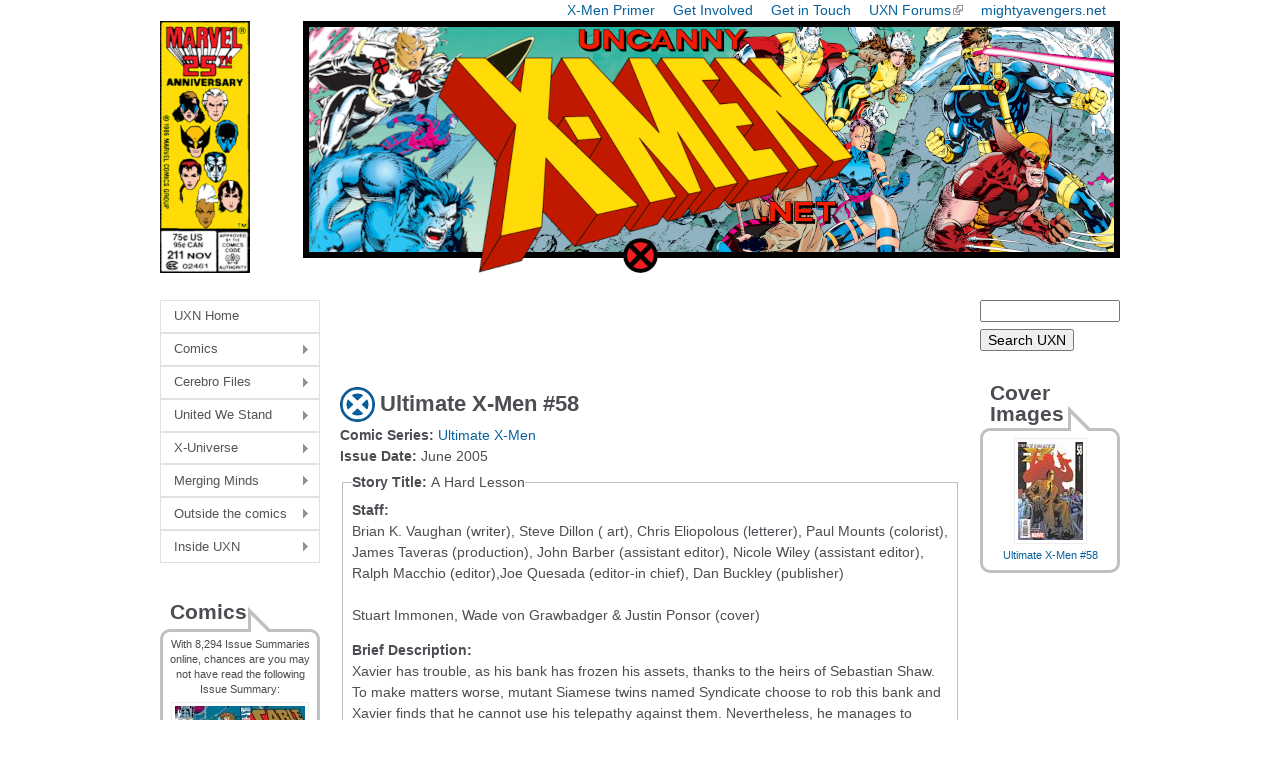

--- FILE ---
content_type: text/html; charset=utf-8
request_url: https://uncannyxmen.net/comics/issue/ultimate-x-men-58
body_size: 12131
content:
<!DOCTYPE html>
<!--[if IEMobile 7]><html class="iem7"  lang="en" dir="ltr"><![endif]-->
<!--[if lte IE 6]><html class="lt-ie9 lt-ie8 lt-ie7"  lang="en" dir="ltr"><![endif]-->
<!--[if (IE 7)&(!IEMobile)]><html class="lt-ie9 lt-ie8"  lang="en" dir="ltr"><![endif]-->
<!--[if IE 8]><html class="lt-ie9"  lang="en" dir="ltr"><![endif]-->
<!--[if (gte IE 9)|(gt IEMobile 7)]><!--><html  lang="en" dir="ltr" prefix="content: http://purl.org/rss/1.0/modules/content/ dc: http://purl.org/dc/terms/ foaf: http://xmlns.com/foaf/0.1/ og: http://ogp.me/ns# rdfs: http://www.w3.org/2000/01/rdf-schema# sioc: http://rdfs.org/sioc/ns# sioct: http://rdfs.org/sioc/types# skos: http://www.w3.org/2004/02/skos/core# xsd: http://www.w3.org/2001/XMLSchema#"><!--<![endif]-->

<head>
  <!--[if IE]><![endif]-->
<meta charset="utf-8" />
<meta name="Generator" content="Drupal 7 (http://drupal.org)" />
<link rel="canonical" href="/comics/issue/ultimate-x-men-58" />
<link rel="shortlink" href="/node/13144" />
<link rel="shortcut icon" href="https://uncannyxmen.net/sites/default/files/images/siteimages/favicon.ico" type="image/vnd.microsoft.icon" />
<link rel="apple-touch-icon" href="https://uncannyxmen.net/sites/default/files/images/siteimages/favicon.ico" type="image/vnd.microsoft.icon" />
<link rel="apple-touch-icon-precomposed" href="https://uncannyxmen.net/sites/default/files/images/siteimages/favicon.ico" type="image/vnd.microsoft.icon" />
  <title>Ultimate X-Men #58 | uncannyxmen.net</title>

      <meta name="MobileOptimized" content="width">
    <meta name="HandheldFriendly" content="true">
    <meta name="viewport" content="width=device-width">
    <!--[if IEMobile]><meta http-equiv="cleartype" content="on"><![endif]-->

  <link type="text/css" rel="stylesheet" href="/sites/default/files/advagg_css/css__BQBvAyJzL2ojdrBiyD6kM54F8PC9k5C0EUNvFfQWUk0__XzaJcmMXs55Av3wIxiVGjtZvhwpK6phn6_3p0OC5xb8__aRpBwgHPF5-O6l3FZ9mwNK8tJUThQY1vTCJ1JjedYq0.css" media="all" />
  <script src="/sites/default/files/advagg_js/js__jAqHl8Rp0gfmHgq1-FUQqIRlKoF7_P0zwxwjYgfdSzk__EFq4dOrruXGxQtDZdWMsEv08GiG4lDIEx-zsniiIIhE__aRpBwgHPF5-O6l3FZ9mwNK8tJUThQY1vTCJ1JjedYq0.js"></script>
<script>jQuery.extend(Drupal.settings,{"basePath":"\/","pathPrefix":"","setHasJsCookie":0,"ajaxPageState":{"theme":"newuxn","theme_token":"farmmNXYHcG1eZ3bnKstSpItgCVFGHqZ3uiB7DeJRxI","css":{"modules\/system\/system.base.css":1,"modules\/system\/system.menus.css":1,"modules\/system\/system.messages.css":1,"modules\/system\/system.theme.css":1,"modules\/field\/theme\/field.css":1,"modules\/node\/node.css":1,"modules\/user\/user.css":1,"sites\/all\/modules\/extlink\/css\/extlink.css":1,"sites\/all\/modules\/views\/css\/views.css":1,"sites\/all\/libraries\/colorbox\/example1\/colorbox.css":1,"sites\/all\/modules\/ctools\/css\/ctools.css":1,"sites\/all\/modules\/wysiwyg_linebreaks\/wysiwyg_linebreaks.css":1,"sites\/all\/modules\/custom_pagers\/custom_pagers.css":1,"sites\/all\/modules\/date\/date_api\/date.css":1,"sites\/all\/libraries\/superfish\/css\/superfish.css":1,"sites\/all\/libraries\/superfish\/css\/superfish-vertical.css":1,"sites\/all\/libraries\/superfish\/style\/white.css":1,"sites\/all\/themes\/newuxn\/system.menus.css":1,"sites\/all\/themes\/newuxn\/system.messages.css":1,"sites\/all\/themes\/newuxn\/system.theme.css":1,"sites\/all\/themes\/newuxn\/css\/styles.css":1,"public:\/\/css_injector\/css_injector_3.css":1,"public:\/\/css_injector\/css_injector_4.css":1,"public:\/\/css_injector\/css_injector_7.css":1,"public:\/\/css_injector\/css_injector_8.css":1},"js":{"misc\/jquery.js":1,"misc\/jquery-extend-3.4.0.js":1,"misc\/jquery-html-prefilter-3.5.0-backport.js":1,"misc\/jquery.once.js":1,"misc\/drupal.js":1,"sites\/all\/modules\/admin_menu\/admin_devel\/admin_devel.js":1,"sites\/all\/modules\/entityreference\/js\/entityreference.js":1,"sites\/all\/libraries\/colorbox\/jquery.colorbox-min.js":1,"sites\/all\/modules\/colorbox\/js\/colorbox.js":1,"sites\/all\/modules\/colorbox\/js\/colorbox_inline.js":1,"sites\/all\/modules\/extlink\/js\/extlink.js":1,"sites\/all\/libraries\/superfish\/jquery.hoverIntent.minified.js":1,"sites\/all\/libraries\/superfish\/sfsmallscreen.js":1,"sites\/all\/libraries\/superfish\/supposition.js":1,"sites\/all\/libraries\/superfish\/superfish.js":1,"sites\/all\/libraries\/superfish\/supersubs.js":1,"sites\/all\/modules\/superfish\/superfish.js":1}},"colorbox":{"opacity":"0.85","current":"{current} of {total}","previous":"\u00ab Prev","next":"Next \u00bb","close":"Close","maxWidth":"98%","maxHeight":"98%","fixed":true,"mobiledetect":true,"mobiledevicewidth":"320px","file_public_path":"\/sites\/default\/files","specificPagesDefaultValue":"admin*\nimagebrowser*\nimg_assist*\nimce*\nnode\/add\/*\nnode\/*\/edit\nprint\/*\nprintpdf\/*\nsystem\/ajax\nsystem\/ajax\/*"},"urlIsAjaxTrusted":{"https:\/\/uncannyxmen.net\/uxn-search":true},"extlink":{"extTarget":"_blank","extClass":"ext","extLabel":"(link is external)","extImgClass":0,"extIconPlacement":"append","extSubdomains":1,"extExclude":"mightyavengers\\.net|uncannyxmen\\.net","extInclude":"","extCssExclude":"#block-block-2","extCssExplicit":"","extAlert":0,"extAlertText":"This link will take you to an external web site.","mailtoClass":"mailto","mailtoLabel":"(link sends e-mail)","extUseFontAwesome":false},"superfish":{"1":{"id":"1","sf":{"animation":{"opacity":"show","height":"show"},"speed":"\u0027fast\u0027","autoArrows":true,"dropShadows":true,"disableHI":false},"plugins":{"smallscreen":{"mode":"window_width","addSelected":false,"menuClasses":false,"hyperlinkClasses":false,"title":"Main menu"},"supposition":true,"bgiframe":false,"supersubs":{"minWidth":"6","maxWidth":"20","extraWidth":1}}}}});</script>
      <!--[if lt IE 9]>
    <script src="/sites/all/themes/zen/js/html5-respond.js"></script>
    <![endif]-->
  </head>
<body class="html not-front not-logged-in two-sidebars page-node page-node- page-node-13144 node-type-comic-issue domain-uncannyxmen-net section-comics" >
      <p id="skip-link">
      <a href="#main-menu" class="element-invisible element-focusable">Jump to navigation</a>
    </p>
      
<div id="page">

  <header class="header" id="header" role="banner">

    
    
          <nav class="header__secondary-menu" id="secondary-menu" role="navigation">
        <h2 class="element-invisible">Top Menu</h2><ul class="links inline clearfix"><li class="menu-675 first"><a href="/continuity/x-men-primer" title="An Introduction to the X-Men">X-Men Primer</a></li>
<li class="menu-583"><a href="/site-guides/contribute-to-the-uxn" title="Contribute to the site">Get Involved</a></li>
<li class="menu-1225"><a href="/contact-us" title="">Get in Touch</a></li>
<li class="menu-647"><a href="https://www.unstablemolecules.com" title="Head on over to our forum @ unstablemolecules.com">UXN Forums</a></li>
<li class="menu-584 last"><a href="https://mightyavengers.net" title="Check out our Sister site, MightyAvengers.Net!">mightyavengers.net</a></li>
</ul>      </nav>
    
      <div class="header__region region region-header">
    <div id="block-block-11" class="block block-block first odd">

      
  <div style="text-align:center;"><a name="summit" href="http://uncannyxmen.net"><img src="/sites/default/files/images/logo/202508-logo25th-v1.png" alt="UXN Logo 25th Anniversary " /></a></div>
</div>
<div id="block-block-15" class="block block-block last even">

      
  <!-- Google tag (gtag.js) -->
<script async src="https://www.googletagmanager.com/gtag/js?id=G-R21J4G6DKX"></script>
<script>
  window.dataLayer = window.dataLayer || [];
  function gtag(){dataLayer.push(arguments);}
  gtag('js', new Date());

  gtag('config', 'G-R21J4G6DKX');
</script>
</div>
  </div>
	
  </header>

  <div id="main">

    <div id="content" class="column" role="main">

        <div class="region region-highlighted">
    <div id="block-block-7" class="block block-block first last odd">

      
  <script async src="//pagead2.googlesyndication.com/pagead/js/adsbygoogle.js"></script>
<!-- header ad - new uxn -->
<ins class="adsbygoogle"
     style="display:inline-block;width:468px;height:60px"
     data-ad-client="ca-pub-5620928335342731"
     data-ad-slot="1397003789"></ins>
<script>
(adsbygoogle = window.adsbygoogle || []).push({});
</script>
</div>
  </div>
            <a id="main-content"></a>
                    <h1 class="page__title title" id="page-title">Ultimate X-Men #58</h1>
                                          


<div  about="/comics/issue/ultimate-x-men-58" typeof="sioc:Item foaf:Document" class="ds-1col node node-comic-issue node-promoted view-mode-full  clearfix">

  
  <div class="field field-name-field-issue-comic-link field-type-entityreference field-label-inline clearfix"><div class="field-label">Comic Series:&nbsp;</div><div class="field-items"><div class="field-item even"><a href="/comics/series/ultimate-x-men">Ultimate X-Men</a></div></div></div><div class="field field-name-field-issue-date field-type-datetime field-label-inline clearfix"><div class="field-label">Issue Date:&nbsp;</div><div class="field-items"><div class="field-item even"><span  property="dc:date" datatype="xsd:dateTime" content="2005-06-01T00:00:00+01:00" class="date-display-single">June 2005</span></div></div></div><div class="field-collection-container clearfix"><div class="field field-name-field-issue-summary field-type-field-collection field-label-hidden"><div class="field-items"><div class="field-item even"><div class="field-collection-view clearfix field-collection-view-final"><fieldset class="form-wrapper"><legend><span class="fieldset-legend"><div class="field field-name-field-story-title field-type-text field-label-inline clearfix"><div class="field-label">Story Title:&nbsp;</div><div class="field-items"><div class="field-item even">A Hard Lesson</div></div></div></span></legend><div class="fieldset-wrapper"><div  about="/field-collection/field-issue-summary/6422">
  <div class="content">
    <div class="field field-name-field-story-staff field-type-text-long field-label-above"><div class="field-label">Staff:&nbsp;</div><div class="field-items"><div class="field-item even"><p>Brian K. Vaughan (writer), Steve Dillon ( art), Chris Eliopolous (letterer), Paul Mounts (colorist), James Taveras (production), John Barber (assistant editor), Nicole Wiley (assistant editor), Ralph Macchio (editor),Joe Quesada (editor-in chief), Dan Buckley (publisher)<br><br />
Stuart Immonen, Wade von Grawbadger &amp; Justin Ponsor (cover)</p>
</div></div></div><div class="field field-name-field-story-brief field-type-text-long field-label-above"><div class="field-label">Brief Description:&nbsp;</div><div class="field-items"><div class="field-item even"><p>Xavier has trouble, as his bank has frozen his assets, thanks to the heirs of Sebastian Shaw. To make matters worse, mutant Siamese twins named Syndicate choose to rob this bank and Xavier finds that he cannot use his telepathy against them. Nevertheless, he manages to forge the hostages into a team that actually beats the twins. Afterwards, he offers the twins the chance to work for him. He orders them to make sure he gets his money back without taking any lives, then he will pay for their sister’s operation. Elsewhere, the X-Men are fighting Warlock.</p>
</div></div></div><div class="field field-name-field-story-full field-type-text-long field-label-above"><div class="field-label">Full Summary:&nbsp;</div><div class="field-items"><div class="field-item even"><p>A cheerful bank clerk greets Proessor Xavier and asks if his name is pronounced “Zay-vyer” or “Ex-zay-vyer”. Giving him a stony look, Xavier informs him that <em>Professor</em> will do. The clerk is somewhat taken aback by his attitude and begins to explain that, when he watches NCAA games, the Xavier coach always goes ballistic whenever anyone mispronounces… Xavier interrupts him. He has been banking with this institute for nearly twenty years and this day he discovers that all of his assets have been frozen.</p>
<p>The clerk takes a look in his files and explains that Xavier’s account is currently under investigation. Someone is trying to seize his assets. The estate of a Mr. Sebastian Shaw is claiming that there was an unauthorized transfer of funds from his account into Xavier’s several months ago. “The Hellfire Club,” Xavier mutters under his breath, before turning back to the clerk and asking him to release as small portion of his checking account at least. He has a school to run. It’s out of his hands, the clerk replies, before asking unhelpfully if he can help him with anything else. Xavier thinks at the man that he could force him to sign over the entirety of his personal saving directly to him and make him believe he lost it all in a drunken night. Blissfully unaware, the clerk repeats his question</p>
<p>Xavier intends to leave when, suddenly, the lights go out and a being with two heads and two set of arms enters the bank pointing guns at the people. They introduce themselves as Syndicate.</p>
<p><em> Is that a mutie?</em> a young man murmurs and his girlfriend whispers back that she thinks they are Siamese twins. Overhearing that remark, one of the heads turns to the girl, asking her if they <em>look</em> like they are from Siam? They are conjoined. <em>And</em> they are mutants, his brother adds. He adds that their heart pumps out an electromagnetic pulse with each beat so the security system is already fried.</p>
<p>The agitated clerks asks them not to hurt anybody, while Xavier telepathically notifies the police, while making them believe they are hearing this report on their radios. The security guard blurts out that he isn’t armed and tells them to take what they need. The clerk asks everyone to be calm. The bank is insured. He asks everybody to cooperate. One of the Syndicate brothers pistol-whips him. </p>
<p>Xavier telepathically announces that he gave them one chance to end this of their own free will, but that is a privilege they no longer deserve. He orders them to lay down their arms and stop this madness. The brothers notice somebody trying to hack into their brain, but the effect is not the one Xavier desired. They turn to a geeky-looking teenager, asking him if he believes he can control six pound of interlinked grey matter. They are immune to tricks like that. Is <em>he</em> immune to a hole in the face? </p>
<p>Xavier speaks up now, asking them to leave the boy be. <em>He</em> is responsible. He is a mutant just like them. Nice try, one of the brothers replies, but they know the differences between a mutant and a regular old freak. With that, he kicks Xavier out of his wheelchair. His brother is hesitant. He thinks Xavier looks familiar. All bald dudes look the same to him, his brother retorts. He adds that he smells about nine grand in each of those machines and suggests they pry them open.</p>
<p>Suddenly, the police interrupt from outside and demand they give up. Still believing the nerdy boy to be the psychic, Syndicate threatens him. Surprisingly reasonable, he points out that, if they fire so much as one shot, the police will storm in with their guns blazing. His lines are being fed to him by Xavier, who has him suggest they use the humans as hostage. Kreskin’s got a point, one of the brothers admits.</p>
<p> In the meantime, Xavier contacts Jean Grey, asking if the X-Men have already contained that situation in New Jersey.</p>
<p>In Jersey, the X-Men are battling  the shapeshifter Warlock and Jean informs him that they haven’t yet. Does he need them? Xavier assures her he will be fine. </p>
<p>Syndicate orders the geek to get out and tell the police they want a personal jet parked outside with an unarmed pilot in one hour or they will begin executing hostages every 15 minutes. They order the rest to get into the vault.</p>
<p>A middle-aged woman mockingly quotes her husband as they all comply. <em>“Don’t sign up for direct deposit,” he says. They’ll just steal your money,” he says.</em> Her husband tells her to shut up. The security guard suddenly breaks down with a heart attack. Does anyone know CPR? the middle-aged man asks. Xavier addresses his wife, stating that she used to be a lifeguard once. She doesn’t remember anything! she claims. Xavier informs her that he is tapping into the recesses of her long-term memory. The detail should return to her… now. The woman recalls what to do and gets to work.</p>
<p> A young man remarks that Xavier really is a mutie, isn’t he? He is the man who’s going to get them out of here alive, Xavier retorts. The middle-aged man protests that they need to keep their heads down and wait for the cops to sort this out. Xavier replies that he believes Syndicate will go through with their threat of killing them. The clerk, Michael, agrees, remarking that the authorities won’t negotiate. Xavier thanks him and states that some of the bank’s moneybags contain certain theft-prevention-devices. He needs Michael to gather as many as he can.</p>
<p> He turns to a young woman named Sara and states that she has studied Tae Kwan Do for the last six years. She only made it to second gup, she replies defensively. She sucks! her boyfriend adds. Xavier explains that she didn’t reach black belt because of her failure to believe in herself. He can remove the mental block she placed in her way to give her the skills to disarm those men. He’s going to turn her into the ultimate fighting machine by giving her a pep talk? the boyfriend scoffs. <em>That’s bull, Morpheus!</em></p>
<p>The middle-aged man, Mr. Thomas, agrees. Xavier cannot send children to fight that monster. Xavier seriously replies that they live in the society they live in today <em>because</em> they have trusted their youth to fight their greatest battles for them. They are far better prepared to face those dangers than they often give them credit for. Besides, he will need him to carry Mr. Kleinfeld, now that his wife has finished reviving him. Mrs. Thomas is almost in disbelief that she has saved the man. Mind over matter, Xavier tells here. Now here’s the plan…</p>
<p>In the other room, the Syndicate brothers are arguing. The one remarks that the other said they wouldn’t have anything to worry about once the EMP wave knocked out the surveillance cams. The other tells him to calm down. They can still pull this off. They have to think of Alice.</p>
<p>Xavier wheels in, a bag with money on his lap. He tells the men he wants to buy his way free. These are the containments of his safety deposit. The brothers shout at him to get back into the vault. Xavier throws the bag at them. The disguised dye pack explodes in their eyes. Xavier telepathically orders team one to get out while team two, the two young people are to strike. Sara disarms one of the brothers with a kick, while her boyfriend hits Syndicate with a fire extinguisher. Xavier commends them and asks them to get out. He will finish this.</p>
<p>The kids are barely outside when Syndicate grabs Xavier by the throat. One of them asks Xavier to give them one reason why they shouldn’t make him a <em>quadriplegic</em>? Calling them Matthew and Luke, he announces that he has the leverage now. They set him down and he introduces himself. He may not be able to control their minds but he can <em>read</em> them. He knows about their ailing sister and about their plans to steal enough money for the operation. Unless they do exactly as he says, he will order her to go to the top floor of her hospital and throw herself to death. The brothers believe he is bluffing until he gives details about the hospital room and seems to be in the process of going through with his threat. Panicked, the brothers ask him to not. They’ll do what he wants. </p>
<p>A little later, the brothers step outside with raised hands. Suddenly, one of them goes wild, shouting he won’t go out as a punk. Picking up on the hostility, the cops shoot. The brothers die.</p>
<p>From inside the building, the real brothers watch the scene, asking what the cops were shooting at. They didn’t see anything. Xavier explains that he broadcast an invented scenario into their minds. Eventually, they will forget everything. He tells the brothers to look for redemption. They can do more good for his cause out here than from inside a cell. Does he want them to be X-Men? No, he wants them to complete a mission for him in which the X-Men mustn’t be implicated. The last vestiges of the Hellfire Club are attempting to rob his children of the funds they need to wage peacekeeping efforts. He wants Syndicate to use their special skills to get his money back. But if they take one single life in the process, he will not pay for their sister’s operation.</p>
<p>He announces that he will escort them to one of his Manhattan safehouses, where they will lay low and away further instruction for his assignment. Assignment, the brothers protest. Are they his students now? Of, course, Xavier replies. They all are and the world is his classroom.</p>
</div></div></div><div class="field field-name-field-story-chars field-type-text-long field-label-above"><div class="field-label">Characters Involved:&nbsp;</div><div class="field-items"><div class="field-item even"><p>Professor Xavier</p>
<p>Colossus, Cyclops, Dazzler, Iceman, Nightcrawler, Shadowcat (all X-Men)</p>
<p>Syndicate</p>
<p>Warlock</p>
<p>Michael, the Bank clerk<br><br />
Security guard<br><br />
Sara, Kevin, Mr. and Mrs. Thomas, Mr Kleinfeld and other hostages</p>
<p>Cops</p>
</div></div></div><div class="field field-name-field-story-notes field-type-text-long field-label-above"><div class="field-label">Story Notes:&nbsp;</div><div class="field-items"><div class="field-item even"><p>Sebastian Shaw’s assets were given to Xavier by Phoenix in Ultimate X-Men #25.</p>
<p>Kreskin built a show business career on his apparent ability to read people's thoughts. His weekly TV show <em>The Amazing World of Kreskin</em> was a syndicated hit from 1971-1975, with Kreskin wowing his studio audiences by guessing birth dates or deciphering the pips on hidden playing cards. (While Kreskin has always been vague about the exact nature of his skills, he denies being a psychic or mind reader and prefers to call himself a mentalist.) In the 1990s, Kreskin became famous to a new generation via repeat appearances on the David Letterman and Howard Stern shows. </p>
<p>The “Morpheus” quip refers to the character in the “Matrix” trilogy, who, in the first movie, tried to free the hero, Neo, from his mental shackles with similar lines.</p>
</div></div></div>  </div>
</div>
</div></fieldset>
</div></div></div></div></div><div class="field field-name-body field-type-text-with-summary field-label-above"><div class="field-label">Issue Information:&nbsp;</div><div class="field-items"><div class="field-item even" property="content:encoded"></div></div></div><div class="view view-issues-reprinted view-id-issues_reprinted view-display-id-entity_view_1 view-dom-id-84b3fea782b10a569ce9987662f373d1">
      
      <div class="view-header">
      <h4 class=reprinted>This Issue has been reprinted in:</h4>    </div>
  
  
  
      <div class="view-content">
        <div class="views-row views-row-1 views-row-odd views-row-first">
      
  <div class="views-field views-field-title">        <span class="field-content"><a href="/comics/collection/ultimate-x-men-vol-12-hard-lessons">Ultimate X-Men Vol. 12: Hard Lessons</a></span>  </div>  </div>
  <div class="views-row views-row-2 views-row-even views-row-last">
      
  <div class="views-field views-field-title">        <span class="field-content"><a href="/comics/collection/ultimate-x-men-vol-6">Ultimate X-Men Vol. 6</a></span>  </div>  </div>
    </div>
  
  
  
  
  
  
</div> <div class="field field-name-field-author field-type-entityreference field-label-inline clearfix"><div class="field-label">Written By:&nbsp;</div><div class="field-items"><div class="field-item even"><a href="/contributor/ruth" class="user user-204 entityreference">Ruth</a><span class="textformatter-fullstop">.</span></div></div></div></div>

<div id="block-custom-pagers-1" class="block block-custom-pagers last even">

      
  ﻿<ul class="custom-pager custom-pager-block">
  <li class="previous">&laquo; <a href="/comics/issue/ultimate-x-men-57">Ultimate X-Men #57</a></li>
   <li class="key"> | 59 of 104 | </li>
  <li class="next"><a href="/comics/issue/ultimate-x-men-59">Ultimate X-Men #59</a> &raquo;</li>
</ul>
</div>
          </div>

    <div id="navigation">

      
      
    </div>

    
          <aside class="sidebars">
          <section class="region region-sidebar-first column sidebar">
    <div id="block-superfish-1" class="block block-superfish first odd">

      
  <ul id="superfish-1" class="menu sf-menu sf-main-menu sf-vertical sf-style-white sf-total-items-8 sf-parent-items-7 sf-single-items-1"><li id="menu-242-1" class="first odd sf-item-1 sf-depth-1 sf-no-children"><a href="/" title="To the Front page!" class="sf-depth-1">UXN Home</a></li><li id="menu-577-1" class="middle even sf-item-2 sf-depth-1 sf-total-children-5 sf-parent-children-0 sf-single-children-5 menuparent"><a href="/comics" title="Find information on the comics and stories the X-Men appear in" class="sf-depth-1 menuparent">Comics</a><ul><li id="menu-1221-1" class="first odd sf-item-1 sf-depth-2 sf-no-children"><a href="/comics/series" title="Comic Titles" class="sf-depth-2">Issue Summaries</a></li><li id="menu-801-1" class="middle even sf-item-2 sf-depth-2 sf-no-children"><a href="/story-arc" class="sf-depth-2">Crossovers</a></li><li id="menu-4896-1" class="middle odd sf-item-3 sf-depth-2 sf-no-children"><a href="/publication-history" class="sf-depth-2">Publication History X</a></li><li id="menu-1892-1" class="middle even sf-item-4 sf-depth-2 sf-no-children"><a href="/comics/collection" class="sf-depth-2">TPB Listings</a></li><li id="menu-1222-1" class="last odd sf-item-5 sf-depth-2 sf-no-children"><a href="/comics/covers" title="Browse the Cover Gallery" class="sf-depth-2">Cover Gallery</a></li></ul></li><li id="menu-576-1" class="middle odd sf-item-3 sf-depth-1 sf-total-children-3 sf-parent-children-0 sf-single-children-3 menuparent"><a href="/cerebro-files" title="This section is devoted to the X-Men characters themselves" class="sf-depth-1 menuparent">Cerebro Files</a><ul><li id="menu-2222-1" class="first odd sf-item-1 sf-depth-2 sf-no-children"><a href="/glossary/characters?universe=379" title="" class="sf-depth-2">Character Glossary</a></li><li id="menu-648-1" class="middle even sf-item-2 sf-depth-2 sf-no-children"><a href="/glossary/groups" title="Team Glossary" class="sf-depth-2">Team Glossary</a></li><li id="menu-6398-1" class="last odd sf-item-3 sf-depth-2 sf-no-children"><a href="/characters" title="" class="sf-depth-2">Character Spotlights</a></li></ul></li><li id="menu-575-1" class="middle even sf-item-4 sf-depth-1 sf-total-children-4 sf-parent-children-0 sf-single-children-4 menuparent"><a href="/united-we-stand" title="section devoted to the characters that interact with the X-Men" class="sf-depth-1 menuparent">United We Stand</a><ul><li id="menu-656-1" class="first odd sf-item-1 sf-depth-2 sf-no-children"><a href="/family-tree" class="sf-depth-2">Family Trees</a></li><li id="menu-663-1" class="middle even sf-item-2 sf-depth-2 sf-no-children"><a href="/groups" class="sf-depth-2">Hero Teams</a></li><li id="menu-662-1" class="middle odd sf-item-3 sf-depth-2 sf-no-children"><a href="/groups/friends-or-foes" title="Teams that aid or hinder the X-Men" class="sf-depth-2">Friends or Foes</a></li><li id="menu-659-1" class="last even sf-item-4 sf-depth-2 sf-no-children"><a href="/groups/villains" class="sf-depth-2">Villain Teams</a></li></ul></li><li id="menu-574-1" class="middle odd sf-item-5 sf-depth-1 sf-total-children-4 sf-parent-children-0 sf-single-children-4 menuparent"><a href="/x-universe" title="section devoted to the world &amp; universes the X-Men inhabit" class="sf-depth-1 menuparent">X-Universe</a><ul><li id="menu-652-1" class="first odd sf-item-1 sf-depth-2 sf-no-children"><a href="/alien-races" class="sf-depth-2">Alien Races</a></li><li id="menu-653-1" class="middle even sf-item-2 sf-depth-2 sf-no-children"><a href="/objects" class="sf-depth-2">Objects</a></li><li id="menu-693-1" class="middle odd sf-item-3 sf-depth-2 sf-no-children"><a href="/timelines" class="sf-depth-2">Timelines</a></li><li id="menu-690-1" class="last even sf-item-4 sf-depth-2 sf-no-children"><a href="/x-marks-the-spot" class="sf-depth-2">X Marks the Spot</a></li></ul></li><li id="menu-573-1" class="middle even sf-item-6 sf-depth-1 sf-total-children-4 sf-parent-children-0 sf-single-children-4 menuparent"><a href="/merging-minds" title="section for articles that don&#039;t belong anywhere else" class="sf-depth-1 menuparent">Merging Minds</a><ul><li id="menu-673-1" class="first odd sf-item-1 sf-depth-2 sf-no-children"><a href="/articles" class="sf-depth-2">Articles &amp; Research</a></li><li id="menu-676-1" class="middle even sf-item-2 sf-depth-2 sf-no-children"><a href="/dangler-lists" class="sf-depth-2">Dangler Lists</a></li><li id="menu-677-1" class="middle odd sf-item-3 sf-depth-2 sf-no-children"><a href="/event-months" class="sf-depth-2">Event Months</a></li><li id="menu-680-1" class="last even sf-item-4 sf-depth-2 sf-no-children"><a href="/secrets" title="" class="sf-depth-2">Secrets behind the X-Men</a></li></ul></li><li id="menu-570-1" class="middle odd sf-item-7 sf-depth-1 sf-total-children-4 sf-parent-children-0 sf-single-children-4 menuparent"><a href="/outside-the-comics" title="Sections devoted to X-Men characters outside the comic books" class="sf-depth-1 menuparent">Outside the comics</a><ul><li id="menu-585-1" class="first odd sf-item-1 sf-depth-2 sf-no-children"><a href="/film-and-tv-shows" class="sf-depth-2">Film &amp; TV Shows</a></li><li id="menu-687-1" class="middle even sf-item-2 sf-depth-2 sf-no-children"><a href="/cards" class="sf-depth-2">Trading Cards</a></li><li id="menu-678-1" class="middle odd sf-item-3 sf-depth-2 sf-no-children"><a href="/video-games" class="sf-depth-2">Video Games</a></li><li id="menu-688-1" class="last even sf-item-4 sf-depth-2 sf-no-children"><a href="/wallpapers" class="sf-depth-2">Desktop &amp; Mobile Wallpapers</a></li></ul></li><li id="menu-571-1" class="last even sf-item-8 sf-depth-1 sf-total-children-5 sf-parent-children-0 sf-single-children-5 menuparent"><a href="/inside-uxn" title="Section devoted to the site itself" class="sf-depth-1 menuparent">Inside UXN</a><ul><li id="menu-593-1" class="first odd sf-item-1 sf-depth-2 sf-no-children"><a href="/about" class="sf-depth-2">About Us</a></li><li id="menu-672-1" class="middle even sf-item-2 sf-depth-2 sf-no-children"><a href="/site-guides/contribute-to-the-uxn" title="Contribute to the UXN" class="sf-depth-2">Contribute to the UXN</a></li><li id="menu-634-1" class="middle odd sf-item-3 sf-depth-2 sf-no-children"><a href="/site-guides/uxn-faq" title="Frequently Asked Questions about the site" class="sf-depth-2">UXN FAQ</a></li><li id="menu-689-1" class="middle even sf-item-4 sf-depth-2 sf-no-children"><a href="/self-promotion" class="sf-depth-2">Gratuitous Self-Promotion</a></li><li id="menu-9776-1" class="last odd sf-item-5 sf-depth-2 sf-no-children"><a href="/contact-us" title="" class="sf-depth-2">Get in touch</a></li></ul></li></ul>
</div>
<div id="block-views-random-issue-summary-block" class="block block-views even">

        <h2 class="block__title block-title">Comics</h2>
    
  <div class="view view-random-issue-summary view-id-random_issue_summary view-display-id-block view-dom-id-81f50d9e11f92db9ebafc26bec447c3d">
        
  
      <div class="attachment attachment-before">
      <div class="view view-random-issue-summary view-id-random_issue_summary view-display-id-attachment_1">
        
  
  
      <div class="view-content">
        <div class="views-row views-row-1 views-row-odd views-row-first views-row-last">
      
  <div class="views-field views-field-nid">        <span class="field-content">With 8,294 Issue Summaries online, chances are you may not have read the following Issue Summary:</span>  </div>  </div>
    </div>
  
  
  
  
  
  
</div>    </div>
  
      <div class="view-content">
        <div class="views-row views-row-1 views-row-odd views-row-first views-row-last">
      
  <div class="views-field views-field-title">        <span class="field-content coverthumb"><a href="/comics/issue/cable-1st-series-1"><img src="/sites/default/files/images/covers/coverthumb/cable/cablev01-001.jpeg" alt="Cable (1st series) #1"><br />Cable (1st series) #1 </a></span>  </div>  </div>
    </div>
  
  
  
  
  
  
</div>
</div>
<div id="block-xfact-xfact" class="block block-xfact odd">

        <h2 class="block__title block-title">X-Fact</h2>
    
  <div class=xfact>When Gambit led the Marauders into the Morlocks tunnels, he saved a little girl, who would grow up to become the mutant Marrow</div>
</div>
<div id="block-block-3" class="block block-block last even">

        <h2 class="block__title block-title">Affiliates</h2>
    
  <div class="affil bubble speech"><p><center><a href="https://mightyavengers.net" target=_blank><img border=0 src="/sites/default/files/images/siteimages/mightya/manlogo.png" width="140px"><br />MightyAvengers.Net</a></center></p><p><center><a href="https://unstablemolecules.com" target=_blank><img border=0 src="/sites/default/files/images/siteimages/affiliates/unstablelogo.png"><br />Check out our Forums!</a></center></p></div>
</div>
  </section>
          <section class="region region-sidebar-second column sidebar">
    <div id="block-views-exp-uxn-search-page" class="block block-views first odd">

      
  <form action="https://uncannyxmen.net/uxn-search" method="get" id="views-exposed-form-uxn-search-page" accept-charset="UTF-8"><div><div class="views-exposed-form">
  <div class="views-exposed-widgets clearfix">
          <div id="edit-search-text-wrapper" class="views-exposed-widget views-widget-filter-search_api_views_fulltext">
                        <div class="views-widget">
          <div class="form-item form-type-textfield form-item-search-text">
 <input type="text" id="edit-search-text" name="search_text" value="" size="30" maxlength="128" class="form-text" />
</div>
        </div>
              </div>
                    <div class="views-exposed-widget views-submit-button">
      <input type="submit" id="edit-submit-uxn-search" value="Search UXN" class="form-submit" />    </div>
      </div>
</div>
</div></form>
</div>
<div id="block-views-covers-for-issues-block-1" class="block block-views even">

        <h2 class="block__title block-title">Cover Images</h2>
    
  <div class="view view-covers-for-issues view-id-covers_for_issues view-display-id-block_1 view-dom-id-e664148fb1b211aab14b4383b844f2b4">
        
  
  
      <div class="view-content">
      <table class="views-view-grid cols-1">
  
  <tbody>
          <tr  class="row-1">
                  <td  class="col-1">
              
  <div>        <div class="coverthumb"><a href="/sites/default/files/images/covers/ultimate/ultimate58.jpg" rel="lightbox[covers]" title="Ultimate X-Men #58" class="colorbox"><img src="/sites/default/files/images/covers/coverthumb/ultimate/ultimate58.jpg" alt="[title] - Ultimate X-Men #58"><br />Ultimate X-Men #58</a></div>  </div>          </td>
              </tr>
      </tbody>
</table>
    </div>
  
  
  
  
  
  
</div>
</div>
<div id="block-block-5" class="block block-block last odd">

      
  <p align="center"><script async src="//pagead2.googlesyndication.com/pagead/js/adsbygoogle.js"></script>
<!-- NEw UXN Tower ad -->
<ins class="adsbygoogle"
     style="display:inline-block;width:120px;height:600px"
     data-ad-client="ca-pub-5620928335342731"
     data-ad-slot="4959071782"></ins>
<script>
(adsbygoogle = window.adsbygoogle || []).push({});
</script></p>
</div>
  </section>
      </aside>
    
  </div>

    <footer id="footer" class="region region-footer">
    <div id="block-block-17" class="block block-block first odd">

      
  <div style="text-align:center;"><img src="/sites/default/files/images/logo/divider-x.png" alt="Theme: section Divider" /></div>
</div>
<div id="block-menu-menu-footer-menu" class="block block-menu last even" role="navigation">

      
  <ul class="menu"><li class="menu__item is-leaf first leaf"><a href="/" title="Back to the front page" class="menu__link">UXN Home</a></li>
<li class="menu__item is-leaf leaf"><a href="/comics" class="menu__link">Comics</a></li>
<li class="menu__item is-leaf leaf"><a href="/cerebro-files" class="menu__link">Cerebro Files</a></li>
<li class="menu__item is-leaf leaf"><a href="/united-we-stand" class="menu__link">United We Stand</a></li>
<li class="menu__item is-leaf leaf"><a href="/x-universe" class="menu__link">X-Universe</a></li>
<li class="menu__item is-leaf leaf"><a href="/merging-minds" class="menu__link">Merging Minds</a></li>
<li class="menu__item is-leaf leaf"><a href="/behind-the-scenes" class="menu__link">Behind the Scenes</a></li>
<li class="menu__item is-leaf leaf"><a href="/outside-the-comics" class="menu__link">Outside the Comics</a></li>
<li class="menu__item is-leaf last leaf"><a href="/inside-uxn" class="menu__link">Inside UXN</a></li>
</ul>
</div>
	<div class="copyright"><p style="text-align: center;">This is an unofficial fan site. It is not sponsored, licensed, or approved by Marvel Characters, Inc. To go to the official &quot;Marvel Comics&quot; site, click [<a href="http://www.marvel.com/" target="_blank"><b>here</b></a>]. &quot;X-Men&quot; is a registered trademark of Marvel Characters, Inc.&nbsp;<br />All original content Copyright &#169; 2000 - 2026 uncannyxmen.net.  All trademarks are properties of their respective owners.</p></div>
  </footer>
</div>

  </body>
</html>


--- FILE ---
content_type: text/html; charset=utf-8
request_url: https://www.google.com/recaptcha/api2/aframe
body_size: 265
content:
<!DOCTYPE HTML><html><head><meta http-equiv="content-type" content="text/html; charset=UTF-8"></head><body><script nonce="K3OcDjfMer6SeWecduJUjg">/** Anti-fraud and anti-abuse applications only. See google.com/recaptcha */ try{var clients={'sodar':'https://pagead2.googlesyndication.com/pagead/sodar?'};window.addEventListener("message",function(a){try{if(a.source===window.parent){var b=JSON.parse(a.data);var c=clients[b['id']];if(c){var d=document.createElement('img');d.src=c+b['params']+'&rc='+(localStorage.getItem("rc::a")?sessionStorage.getItem("rc::b"):"");window.document.body.appendChild(d);sessionStorage.setItem("rc::e",parseInt(sessionStorage.getItem("rc::e")||0)+1);localStorage.setItem("rc::h",'1769074592387');}}}catch(b){}});window.parent.postMessage("_grecaptcha_ready", "*");}catch(b){}</script></body></html>